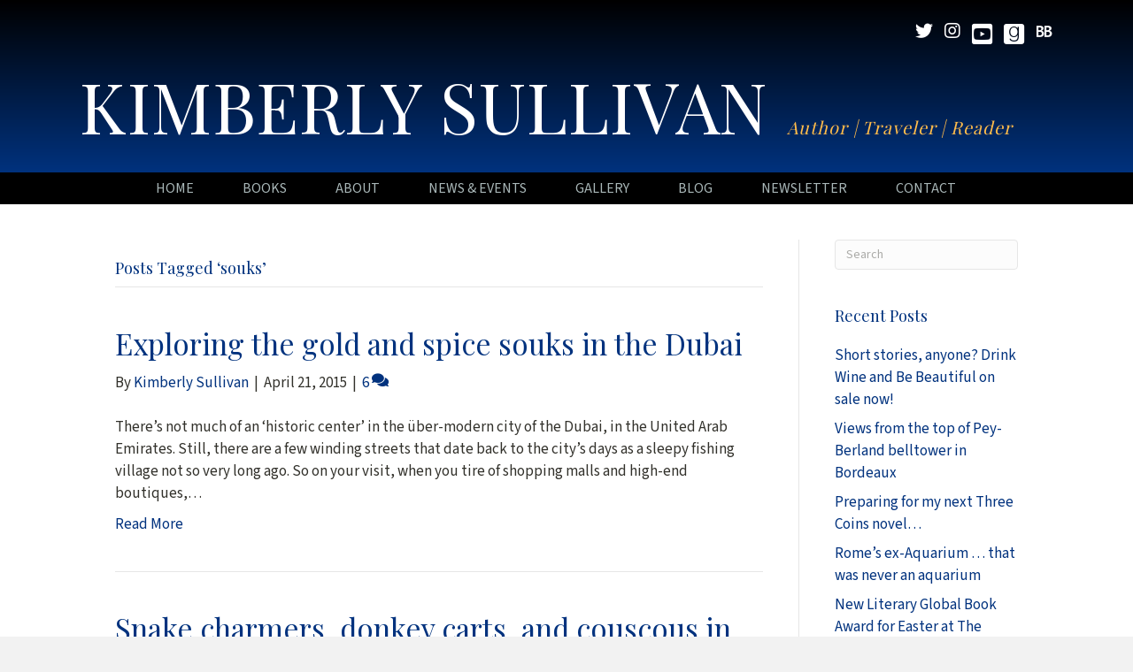

--- FILE ---
content_type: text/html; charset=UTF-8
request_url: https://kimberlysullivanauthor.com/tag/souks/
body_size: 12046
content:
<!DOCTYPE html>
<html lang="en-US">
<head>
<meta charset="UTF-8" />
<script>
var gform;gform||(document.addEventListener("gform_main_scripts_loaded",function(){gform.scriptsLoaded=!0}),document.addEventListener("gform/theme/scripts_loaded",function(){gform.themeScriptsLoaded=!0}),window.addEventListener("DOMContentLoaded",function(){gform.domLoaded=!0}),gform={domLoaded:!1,scriptsLoaded:!1,themeScriptsLoaded:!1,isFormEditor:()=>"function"==typeof InitializeEditor,callIfLoaded:function(o){return!(!gform.domLoaded||!gform.scriptsLoaded||!gform.themeScriptsLoaded&&!gform.isFormEditor()||(gform.isFormEditor()&&console.warn("The use of gform.initializeOnLoaded() is deprecated in the form editor context and will be removed in Gravity Forms 3.1."),o(),0))},initializeOnLoaded:function(o){gform.callIfLoaded(o)||(document.addEventListener("gform_main_scripts_loaded",()=>{gform.scriptsLoaded=!0,gform.callIfLoaded(o)}),document.addEventListener("gform/theme/scripts_loaded",()=>{gform.themeScriptsLoaded=!0,gform.callIfLoaded(o)}),window.addEventListener("DOMContentLoaded",()=>{gform.domLoaded=!0,gform.callIfLoaded(o)}))},hooks:{action:{},filter:{}},addAction:function(o,r,e,t){gform.addHook("action",o,r,e,t)},addFilter:function(o,r,e,t){gform.addHook("filter",o,r,e,t)},doAction:function(o){gform.doHook("action",o,arguments)},applyFilters:function(o){return gform.doHook("filter",o,arguments)},removeAction:function(o,r){gform.removeHook("action",o,r)},removeFilter:function(o,r,e){gform.removeHook("filter",o,r,e)},addHook:function(o,r,e,t,n){null==gform.hooks[o][r]&&(gform.hooks[o][r]=[]);var d=gform.hooks[o][r];null==n&&(n=r+"_"+d.length),gform.hooks[o][r].push({tag:n,callable:e,priority:t=null==t?10:t})},doHook:function(r,o,e){var t;if(e=Array.prototype.slice.call(e,1),null!=gform.hooks[r][o]&&((o=gform.hooks[r][o]).sort(function(o,r){return o.priority-r.priority}),o.forEach(function(o){"function"!=typeof(t=o.callable)&&(t=window[t]),"action"==r?t.apply(null,e):e[0]=t.apply(null,e)})),"filter"==r)return e[0]},removeHook:function(o,r,t,n){var e;null!=gform.hooks[o][r]&&(e=(e=gform.hooks[o][r]).filter(function(o,r,e){return!!(null!=n&&n!=o.tag||null!=t&&t!=o.priority)}),gform.hooks[o][r]=e)}});
</script>

<meta name='viewport' content='width=device-width, initial-scale=1.0' />
<meta http-equiv='X-UA-Compatible' content='IE=edge' />
<link rel="profile" href="https://gmpg.org/xfn/11" />
<title>souks  | Kimberly Sullivan</title>

            <script data-no-defer="1" data-ezscrex="false" data-cfasync="false" data-pagespeed-no-defer data-cookieconsent="ignore">
                var ctPublicFunctions = {"_ajax_nonce":"1dbe4fd092","_rest_nonce":"69d5655160","_ajax_url":"\/wp-admin\/admin-ajax.php","_rest_url":"https:\/\/kimberlysullivanauthor.com\/wp-json\/","data__cookies_type":"native","data__ajax_type":"rest","data__bot_detector_enabled":0,"data__frontend_data_log_enabled":1,"cookiePrefix":"","wprocket_detected":false,"host_url":"kimberlysullivanauthor.com","text__ee_click_to_select":"Click to select the whole data","text__ee_original_email":"The complete one is","text__ee_got_it":"Got it","text__ee_blocked":"Blocked","text__ee_cannot_connect":"Cannot connect","text__ee_cannot_decode":"Can not decode email. Unknown reason","text__ee_email_decoder":"CleanTalk email decoder","text__ee_wait_for_decoding":"The magic is on the way!","text__ee_decoding_process":"Please wait a few seconds while we decode the contact data."}
            </script>
        
            <script data-no-defer="1" data-ezscrex="false" data-cfasync="false" data-pagespeed-no-defer data-cookieconsent="ignore">
                var ctPublic = {"_ajax_nonce":"1dbe4fd092","settings__forms__check_internal":"0","settings__forms__check_external":"0","settings__forms__force_protection":0,"settings__forms__search_test":"1","settings__forms__wc_add_to_cart":"0","settings__data__bot_detector_enabled":0,"settings__sfw__anti_crawler":0,"blog_home":"https:\/\/kimberlysullivanauthor.com\/","pixel__setting":"3","pixel__enabled":false,"pixel__url":"https:\/\/moderate11-v4.cleantalk.org\/pixel\/1554f6c51102399b18b354a00c8c9972.gif","data__email_check_before_post":"1","data__email_check_exist_post":0,"data__cookies_type":"native","data__key_is_ok":true,"data__visible_fields_required":true,"wl_brandname":"Anti-Spam by CleanTalk","wl_brandname_short":"CleanTalk","ct_checkjs_key":867748371,"emailEncoderPassKey":"8327f4431c85083efe3f7a8520342c9c","bot_detector_forms_excluded":"W10=","advancedCacheExists":false,"varnishCacheExists":false,"wc_ajax_add_to_cart":false}
            </script>
        <meta name="robots" content="index, follow, max-snippet:-1, max-image-preview:large, max-video-preview:-1">
<link rel="canonical" href="https://kimberlysullivanauthor.com/tag/souks/">
<meta property="og:url" content="https://kimberlysullivanauthor.com/tag/souks/">
<meta property="og:site_name" content="Kimberly Sullivan">
<meta property="og:locale" content="en_US">
<meta property="og:type" content="object">
<meta property="og:title" content="souks  | Kimberly Sullivan">
<meta property="fb:pages" content="">
<meta property="fb:admins" content="">
<meta property="fb:app_id" content="">
<meta name="twitter:card" content="summary">
<meta name="twitter:site" content="@KimberlyinRome">
<meta name="twitter:creator" content="@KimberlyinRome">
<meta name="twitter:title" content="souks  | Kimberly Sullivan">
<link rel='dns-prefetch' href='//static.addtoany.com' />
<link rel='dns-prefetch' href='//fonts.googleapis.com' />
<link href='https://fonts.gstatic.com' crossorigin rel='preconnect' />
<link rel="alternate" type="application/rss+xml" title="Kimberly Sullivan &raquo; Feed" href="https://kimberlysullivanauthor.com/feed/" />
<link rel="alternate" type="application/rss+xml" title="Kimberly Sullivan &raquo; Comments Feed" href="https://kimberlysullivanauthor.com/comments/feed/" />
<link rel="alternate" type="application/rss+xml" title="Kimberly Sullivan &raquo; souks Tag Feed" href="https://kimberlysullivanauthor.com/tag/souks/feed/" />
<style id='wp-img-auto-sizes-contain-inline-css'>
img:is([sizes=auto i],[sizes^="auto," i]){contain-intrinsic-size:3000px 1500px}
/*# sourceURL=wp-img-auto-sizes-contain-inline-css */
</style>
<link rel='stylesheet' id='cleantalk-public-css-css' href='https://kimberlysullivanauthor.com/wp-content/plugins/cleantalk-spam-protect/css/cleantalk-public.min.css?ver=6.71.1_1769438557' media='all' />
<link rel='stylesheet' id='cleantalk-email-decoder-css-css' href='https://kimberlysullivanauthor.com/wp-content/plugins/cleantalk-spam-protect/css/cleantalk-email-decoder.min.css?ver=6.71.1_1769438557' media='all' />
<link rel='stylesheet' id='novelist-css' href='https://kimberlysullivanauthor.com/wp-content/plugins/novelist/templates/novelist-front-end.css?ver=1.3.0' media='all' />
<style id='novelist-inline-css'>
.novelist-button {
			background: #01327e;
		}
		
		.novelist-button:hover {
			background: #00004c;
		}.novelist-button, .novelist-button:hover {
			color: #ffffff;
		}
/*# sourceURL=novelist-inline-css */
</style>
<link rel='stylesheet' id='font-awesome-5-css' href='https://kimberlysullivanauthor.com/wp-content/plugins/bb-plugin/fonts/fontawesome/5.15.4/css/all.min.css?ver=2.10.0.6' media='all' />
<link rel='stylesheet' id='font-awesome-css' href='https://kimberlysullivanauthor.com/wp-content/plugins/bb-plugin/fonts/fontawesome/5.15.4/css/v4-shims.min.css?ver=2.10.0.6' media='all' />
<link rel='stylesheet' id='icon-1523828273-css' href='https://kimberlysullivanauthor.com/wp-content/uploads/bb-plugin/icons/icon-1523828273/style.css?ver=2.10.0.6' media='all' />
<link rel='stylesheet' id='icon-1701810811-css' href='https://kimberlysullivanauthor.com/wp-content/uploads/bb-plugin/icons/icon-1701810811/style.css?ver=2.10.0.6' media='all' />
<link rel='stylesheet' id='fl-builder-layout-bundle-6958146034413acbabb522057fed441c-css' href='https://kimberlysullivanauthor.com/wp-content/uploads/bb-plugin/cache/6958146034413acbabb522057fed441c-layout-bundle.css?ver=2.10.0.6-1.5.2.1' media='all' />
<link rel='stylesheet' id='addtoany-css' href='https://kimberlysullivanauthor.com/wp-content/plugins/add-to-any/addtoany.min.css?ver=1.16' media='all' />
<link rel='stylesheet' id='jquery-magnificpopup-css' href='https://kimberlysullivanauthor.com/wp-content/plugins/bb-plugin/css/jquery.magnificpopup.min.css?ver=2.10.0.6' media='all' />
<link rel='stylesheet' id='bootstrap-css' href='https://kimberlysullivanauthor.com/wp-content/themes/bb-theme/css/bootstrap.min.css?ver=1.7.19.1' media='all' />
<link rel='stylesheet' id='fl-automator-skin-css' href='https://kimberlysullivanauthor.com/wp-content/uploads/bb-theme/skin-6933af6b69c83.css?ver=1.7.19.1' media='all' />
<link rel='stylesheet' id='pp-animate-css' href='https://kimberlysullivanauthor.com/wp-content/plugins/bbpowerpack/assets/css/animate.min.css?ver=3.5.1' media='all' />
<link rel='stylesheet' id='fl-builder-google-fonts-fa981ef76ae13195a464fe94673eaaca-css' href='//fonts.googleapis.com/css?family=Source+Sans+3%3A300%2C400%2C700%7CPlayfair+Display%3A400&#038;ver=6.9' media='all' />
<script id="addtoany-core-js-before">
window.a2a_config=window.a2a_config||{};a2a_config.callbacks=[];a2a_config.overlays=[];a2a_config.templates={};

//# sourceURL=addtoany-core-js-before
</script>
<script defer src="https://static.addtoany.com/menu/page.js" id="addtoany-core-js"></script>
<script src="https://kimberlysullivanauthor.com/wp-includes/js/jquery/jquery.min.js?ver=3.7.1" id="jquery-core-js"></script>
<script src="https://kimberlysullivanauthor.com/wp-includes/js/jquery/jquery-migrate.min.js?ver=3.4.1" id="jquery-migrate-js"></script>
<script defer src="https://kimberlysullivanauthor.com/wp-content/plugins/add-to-any/addtoany.min.js?ver=1.1" id="addtoany-jquery-js"></script>
<script src="https://kimberlysullivanauthor.com/wp-content/plugins/cleantalk-spam-protect/js/apbct-public-bundle_gathering.min.js?ver=6.71.1_1769438557" id="apbct-public-bundle_gathering.min-js-js"></script>
<link rel="https://api.w.org/" href="https://kimberlysullivanauthor.com/wp-json/" /><link rel="alternate" title="JSON" type="application/json" href="https://kimberlysullivanauthor.com/wp-json/wp/v2/tags/466" /><link rel="EditURI" type="application/rsd+xml" title="RSD" href="https://kimberlysullivanauthor.com/xmlrpc.php?rsd" />
		<script>
			var bb_powerpack = {
				version: '2.40.10',
				getAjaxUrl: function() { return atob( 'aHR0cHM6Ly9raW1iZXJseXN1bGxpdmFuYXV0aG9yLmNvbS93cC1hZG1pbi9hZG1pbi1hamF4LnBocA==' ); },
				callback: function() {},
				mapMarkerData: {},
				post_id: '1586',
				search_term: '',
				current_page: 'https://kimberlysullivanauthor.com/tag/souks/',
				conditionals: {
					is_front_page: false,
					is_home: false,
					is_archive: true,
					current_post_type: '',
					is_tax: false,
										current_tax: 'post_tag',
					current_term: 'souks',
										is_author: false,
					current_author: false,
					is_search: false,
									}
			};
		</script>
		<style>.recentcomments a{display:inline !important;padding:0 !important;margin:0 !important;}</style><link rel="icon" href="https://kimberlysullivanauthor.com/wp-content/uploads/2023/05/cropped-android-chrome-512x512-1-32x32.png" sizes="32x32" />
<link rel="icon" href="https://kimberlysullivanauthor.com/wp-content/uploads/2023/05/cropped-android-chrome-512x512-1-192x192.png" sizes="192x192" />
<link rel="apple-touch-icon" href="https://kimberlysullivanauthor.com/wp-content/uploads/2023/05/cropped-android-chrome-512x512-1-180x180.png" />
<meta name="msapplication-TileImage" content="https://kimberlysullivanauthor.com/wp-content/uploads/2023/05/cropped-android-chrome-512x512-1-270x270.png" />

<script async src='https://www.googletagmanager.com/gtag/js?id=G-EM17M78H21'></script><script>
window.dataLayer = window.dataLayer || [];
function gtag(){dataLayer.push(arguments);}gtag('js', new Date());
gtag('set', 'cookie_domain', 'auto');
gtag('set', 'cookie_flags', 'SameSite=None;Secure');

 gtag('config', 'G-EM17M78H21' , {});

</script>
</head>
<body class="archive tag tag-souks tag-466 wp-theme-bb-theme fl-builder-2-10-0-6 fl-themer-1-5-2-1 fl-theme-1-7-19-1 fl-no-js fl-theme-builder-header fl-theme-builder-header-header fl-theme-builder-footer fl-theme-builder-footer-footer fl-framework-bootstrap fl-preset-default fl-full-width fl-search-active" itemscope="itemscope" itemtype="https://schema.org/WebPage">
<a aria-label="Skip to content" class="fl-screen-reader-text" href="#fl-main-content">Skip to content</a><div class="fl-page">
	<header class="fl-builder-content fl-builder-content-51 fl-builder-global-templates-locked" data-post-id="51" data-type="header" data-sticky="0" data-sticky-on="" data-sticky-breakpoint="medium" data-shrink="0" data-overlay="0" data-overlay-bg="transparent" data-shrink-image-height="50px" role="banner" itemscope="itemscope" itemtype="http://schema.org/WPHeader"><div class="fl-row fl-row-full-width fl-row-bg-gradient fl-node-5ad3c724d3840 fl-row-default-height fl-row-align-center" data-node="5ad3c724d3840">
	<div class="fl-row-content-wrap">
		<div class="uabb-row-separator uabb-top-row-separator" >
</div>
						<div class="fl-row-content fl-row-fixed-width fl-node-content">
		
<div class="fl-col-group fl-node-5ad3c724d388b fl-col-group-equal-height fl-col-group-align-center fl-col-group-custom-width" data-node="5ad3c724d388b">
			<div class="fl-col fl-node-5ad3c724d3912 fl-col-bg-color fl-col-small-custom-width" data-node="5ad3c724d3912">
	<div class="fl-col-content fl-node-content"><div class="fl-module fl-module-icon-group fl-node-5ad3c724d3abe" data-node="5ad3c724d3abe">
	<div class="fl-module-content fl-node-content">
		<div class="fl-icon-group">
	<span class="fl-icon">
								<a href="https://twitter.com/KimberlyinRome" target="_blank" rel="noopener" >
							<i class="fa fa-twitter" aria-hidden="true"></i>
						</a>
			</span>
		<span class="fl-icon">
								<a href="https://www.instagram.com/kimberlyinrome/" target="_blank" rel="noopener" >
							<i class="fa fa-instagram" aria-hidden="true"></i>
						</a>
			</span>
		<span class="fl-icon">
								<a href="https://www.youtube.com/@KimberlyinRome/featured" target="_blank" rel="noopener" >
							<i class="fabrands-youtube-square" aria-hidden="true"></i>
						</a>
			</span>
		<span class="fl-icon">
								<a href="https://www.goodreads.com/user/show/10052018-kimberly-sullivan" target="_self">
							<i class="fabrands-goodreads" aria-hidden="true"></i>
						</a>
			</span>
		<span class="fl-icon">
								<a href="https://www.bookbub.com/profile/kimberly-sullivan" target="_blank" rel="noopener" >
							<i class="ab-icon-BookBub" aria-hidden="true"></i>
						</a>
			</span>
	</div>
	</div>
</div>
</div>
</div>
	</div>

<div class="fl-col-group fl-node-5ad3c82be3dcf" data-node="5ad3c82be3dcf">
			<div class="fl-col fl-node-5ad3c82be3f06 fl-col-bg-color" data-node="5ad3c82be3f06">
	<div class="fl-col-content fl-node-content"><div class="fl-module fl-module-pp-heading fl-node-60c2660719d5f" data-node="60c2660719d5f">
	<div class="fl-module-content fl-node-content">
		<div class="pp-heading-content">
		<div class="pp-heading  pp-center pp-dual-heading">
		
		<h2 class="heading-title">

			
			<span class="title-text pp-primary-title">Kimberly Sullivan</span>

											<span class="title-text pp-secondary-title">Author | Traveler | Reader</span>
			
			
		</h2>

		
	</div>

	
	</div>
	</div>
</div>
</div>
</div>
	</div>
		</div>
	</div>
</div>
<div class="fl-row fl-row-full-width fl-row-bg-color fl-node-5ad3c7974348d fl-row-default-height fl-row-align-center" data-node="5ad3c7974348d">
	<div class="fl-row-content-wrap">
		<div class="uabb-row-separator uabb-top-row-separator" >
</div>
						<div class="fl-row-content fl-row-fixed-width fl-node-content">
		
<div class="fl-col-group fl-node-5ad3c79744f75" data-node="5ad3c79744f75">
			<div class="fl-col fl-node-5ad3c7974500f fl-col-bg-color" data-node="5ad3c7974500f">
	<div class="fl-col-content fl-node-content"><div class="fl-module fl-module-pp-advanced-menu fl-node-5ad3c7b47729b" data-node="5ad3c7b47729b">
	<div class="fl-module-content fl-node-content">
		<div class="pp-advanced-menu pp-advanced-menu-accordion-collapse pp-menu-default pp-menu-align-center pp-menu-position-below">
   				<div class="pp-advanced-menu-mobile">
			<button class="pp-advanced-menu-mobile-toggle hamburger" tabindex="0" aria-label="Menu" aria-expanded="false">
				<div class="pp-hamburger"><div class="pp-hamburger-box"><div class="pp-hamburger-inner"></div></div></div>			</button>
			</div>
			   	<div class="pp-clear"></div>
	<nav class="pp-menu-nav" aria-label="Menu" itemscope="itemscope" itemtype="https://schema.org/SiteNavigationElement">
		<ul id="menu-primary-navigation" class="menu pp-advanced-menu-horizontal pp-toggle-arrows"><li id="menu-item-43" class="menu-item menu-item-type-post_type menu-item-object-page menu-item-home"><a href="https://kimberlysullivanauthor.com/"><span class="menu-item-text">Home</span></a></li><li id="menu-item-88" class="menu-item menu-item-type-custom menu-item-object-custom"><a href="/books/"><span class="menu-item-text">Books</span></a></li><li id="menu-item-41" class="menu-item menu-item-type-post_type menu-item-object-page"><a href="https://kimberlysullivanauthor.com/bio/"><span class="menu-item-text">About</span></a></li><li id="menu-item-16559" class="menu-item menu-item-type-post_type menu-item-object-page"><a href="https://kimberlysullivanauthor.com/news/"><span class="menu-item-text">News &#038; Events</span></a></li><li id="menu-item-217" class="menu-item menu-item-type-post_type menu-item-object-page"><a href="https://kimberlysullivanauthor.com/gallery/"><span class="menu-item-text">Gallery</span></a></li><li id="menu-item-42" class="menu-item menu-item-type-post_type menu-item-object-page current_page_parent"><a href="https://kimberlysullivanauthor.com/blog/"><span class="menu-item-text">Blog</span></a></li><li id="menu-item-50" class="menu-item menu-item-type-post_type menu-item-object-page"><a href="https://kimberlysullivanauthor.com/newsletter/"><span class="menu-item-text">Newsletter</span></a></li><li id="menu-item-46" class="menu-item menu-item-type-post_type menu-item-object-page"><a href="https://kimberlysullivanauthor.com/contact/"><span class="menu-item-text">Contact</span></a></li></ul>	</nav>
</div>
	</div>
</div>
</div>
</div>
	</div>
		</div>
	</div>
</div>
</header><div class="uabb-js-breakpoint" style="display: none;"></div>	<div id="fl-main-content" class="fl-page-content" itemprop="mainContentOfPage" role="main">

		
<div class="fl-archive container">
	<div class="row">

		
		<div class="fl-content fl-content-left col-md-9" itemscope="itemscope" itemtype="https://schema.org/Blog">

			<header class="fl-archive-header" role="banner">
	<h1 class="fl-archive-title">Posts Tagged &#8216;souks&#8217;</h1>
</header>

			
									<article class="fl-post post-5283 post type-post status-publish format-standard hentry category-travel tag-asia tag-dubai tag-gold-souk tag-gulf-states tag-markets tag-near-east tag-souks tag-spice-souk tag-spices tag-uae tag-united-arab-emirates" id="fl-post-5283" itemscope="itemscope" itemtype="https://schema.org/BlogPosting">

	
	<header class="fl-post-header">
		<h2 class="fl-post-title" itemprop="headline">
			<a href="https://kimberlysullivanauthor.com/2015/04/21/exploring-the-gold-and-spice-souks-in-the-dubai/" rel="bookmark" title="Exploring the gold and spice souks in the Dubai">Exploring the gold and spice souks in the Dubai</a>
					</h2>
		<div class="fl-post-meta fl-post-meta-top"><span class="fl-post-author">By <a href="https://kimberlysullivanauthor.com/author/ksullivan/"><span>Kimberly Sullivan</span></a></span><span class="fl-sep"> | </span><span class="fl-post-date">April 21, 2015</span><span class="fl-sep"> | </span><span class="fl-comments-popup-link"><a href="https://kimberlysullivanauthor.com/2015/04/21/exploring-the-gold-and-spice-souks-in-the-dubai/#comments" tabindex="-1" aria-hidden="true"><span aria-label="Comments: 6">6 <i aria-hidden="true" class="fas fa-comments"></i></span></a></span></div><meta itemscope itemprop="mainEntityOfPage" itemtype="https://schema.org/WebPage" itemid="https://kimberlysullivanauthor.com/2015/04/21/exploring-the-gold-and-spice-souks-in-the-dubai/" content="Exploring the gold and spice souks in the Dubai" /><meta itemprop="datePublished" content="2015-04-21" /><meta itemprop="dateModified" content="2015-04-21" /><div itemprop="publisher" itemscope itemtype="https://schema.org/Organization"><meta itemprop="name" content="Kimberly Sullivan"></div><div itemscope itemprop="author" itemtype="https://schema.org/Person"><meta itemprop="url" content="https://kimberlysullivanauthor.com/author/ksullivan/" /><meta itemprop="name" content="Kimberly Sullivan" /></div><div itemprop="interactionStatistic" itemscope itemtype="https://schema.org/InteractionCounter"><meta itemprop="interactionType" content="https://schema.org/CommentAction" /><meta itemprop="userInteractionCount" content="6" /></div>	</header><!-- .fl-post-header -->

			<div class="fl-post-content clearfix" itemprop="text">
		<p>There&#8217;s not much of an &#8216;historic center&#8217; in the über-modern city of the Dubai, in the United Arab Emirates. Still, there are a few winding streets that date back to the city&#8217;s days as a sleepy fishing village not so very long ago. So on your visit, when you tire of shopping malls and high-end boutiques,&hellip;</p>
<a class="fl-post-more-link" href="https://kimberlysullivanauthor.com/2015/04/21/exploring-the-gold-and-spice-souks-in-the-dubai/">Read More</a>	</div><!-- .fl-post-content -->

			
</article>
<!-- .fl-post -->
									<article class="fl-post post-1586 post type-post status-publish format-standard hentry category-travel tag-africa tag-bahia-palace tag-couscous tag-majorelle-garden tag-marrakech tag-medersa-ben-youssef tag-mint-tea tag-morocco tag-morocco-tourism tag-northern-africa tag-riad-dorientale tag-riads tag-souks tag-tajine" id="fl-post-1586" itemscope="itemscope" itemtype="https://schema.org/BlogPosting">

	
	<header class="fl-post-header">
		<h2 class="fl-post-title" itemprop="headline">
			<a href="https://kimberlysullivanauthor.com/2012/12/11/snake-charmers-donkey-carts-and-couscous-in-marrakech-morocco-part-2/" rel="bookmark" title="Snake charmers, donkey carts, and couscous in Marrakech, Morocco &#8211; Part 2">Snake charmers, donkey carts, and couscous in Marrakech, Morocco &#8211; Part 2</a>
					</h2>
		<div class="fl-post-meta fl-post-meta-top"><span class="fl-post-author">By <a href="https://kimberlysullivanauthor.com/author/ksullivan/"><span>Kimberly Sullivan</span></a></span><span class="fl-sep"> | </span><span class="fl-post-date">December 11, 2012</span><span class="fl-sep"> | </span><span class="fl-comments-popup-link"><a href="https://kimberlysullivanauthor.com/2012/12/11/snake-charmers-donkey-carts-and-couscous-in-marrakech-morocco-part-2/#comments" tabindex="-1" aria-hidden="true"><span aria-label="Comments: 6">6 <i aria-hidden="true" class="fas fa-comments"></i></span></a></span></div><meta itemscope itemprop="mainEntityOfPage" itemtype="https://schema.org/WebPage" itemid="https://kimberlysullivanauthor.com/2012/12/11/snake-charmers-donkey-carts-and-couscous-in-marrakech-morocco-part-2/" content="Snake charmers, donkey carts, and couscous in Marrakech, Morocco &#8211; Part 2" /><meta itemprop="datePublished" content="2012-12-11" /><meta itemprop="dateModified" content="2012-12-11" /><div itemprop="publisher" itemscope itemtype="https://schema.org/Organization"><meta itemprop="name" content="Kimberly Sullivan"></div><div itemscope itemprop="author" itemtype="https://schema.org/Person"><meta itemprop="url" content="https://kimberlysullivanauthor.com/author/ksullivan/" /><meta itemprop="name" content="Kimberly Sullivan" /></div><div itemprop="interactionStatistic" itemscope itemtype="https://schema.org/InteractionCounter"><meta itemprop="interactionType" content="https://schema.org/CommentAction" /><meta itemprop="userInteractionCount" content="6" /></div>	</header><!-- .fl-post-header -->

			<div class="fl-post-content clearfix" itemprop="text">
		<p>Okay, there are just so many great things to see on your visit to Marrakech, that I couldn&#8217;t fit it into one post. So, if you&#8217;re planning to take a trip to Marrakech, be sure to read Part 1 of this post as well. And, plan more time than we had, because Marrakech is located&hellip;</p>
<a class="fl-post-more-link" href="https://kimberlysullivanauthor.com/2012/12/11/snake-charmers-donkey-carts-and-couscous-in-marrakech-morocco-part-2/">Read More</a>	</div><!-- .fl-post-content -->

			
</article>
<!-- .fl-post -->
				
				
			
		</div>

		<div class="fl-sidebar  fl-sidebar-right fl-sidebar-display-desktop col-md-3" itemscope="itemscope" itemtype="https://schema.org/WPSideBar">
		<aside id="search-2" class="fl-widget widget_search"><form apbct-form-sign="native_search" aria-label="Search" method="get" role="search" action="https://kimberlysullivanauthor.com/" title="Type and press Enter to search.">
	<input aria-label="Search" type="search" class="fl-search-input form-control" name="s" placeholder="Search"  value="" onfocus="if (this.value === 'Search') { this.value = ''; }" onblur="if (this.value === '') this.value='Search';" />
<input
                    class="apbct_special_field apbct_email_id__search_form"
                    name="apbct__email_id__search_form"
                    aria-label="apbct__label_id__search_form"
                    type="text" size="30" maxlength="200" autocomplete="off"
                    value=""
                /><input
                   id="apbct_submit_id__search_form" 
                   class="apbct_special_field apbct__email_id__search_form"
                   name="apbct__label_id__search_form"
                   aria-label="apbct_submit_name__search_form"
                   type="submit"
                   size="30"
                   maxlength="200"
                   value="31540"
               /></form>
</aside>
		<aside id="recent-posts-2" class="fl-widget widget_recent_entries">
		<h4 class="fl-widget-title">Recent Posts</h4>
		<ul>
											<li>
					<a href="https://kimberlysullivanauthor.com/2026/01/30/short-stories-anyone-drink-wine-and-be-beautiful-on-sale-now/">Short stories, anyone? Drink Wine and Be Beautiful on sale now!</a>
									</li>
											<li>
					<a href="https://kimberlysullivanauthor.com/2026/01/27/views-from-the-top-of-pey-berland-belltower-in-bordeaux/">Views from the top of Pey-Berland belltower in Bordeaux</a>
									</li>
											<li>
					<a href="https://kimberlysullivanauthor.com/2026/01/23/preparing-for-my-next-three-coins-novel/">Preparing for my next Three Coins novel&#8230;</a>
									</li>
											<li>
					<a href="https://kimberlysullivanauthor.com/2026/01/20/romes-ex-aquarium-that-was-never-an-aquarium/">Rome&#8217;s ex-Aquarium &#8230; that was never an aquarium</a>
									</li>
											<li>
					<a href="https://kimberlysullivanauthor.com/2026/01/16/new-literary-global-book-award-for-easter-at-the-three-coins-inn/">New Literary Global Book Award for Easter at The Three Coins Inn</a>
									</li>
					</ul>

		</aside><aside id="recent-comments-2" class="fl-widget widget_recent_comments"><h4 class="fl-widget-title">Recent Comments</h4><ul id="recentcomments"><li class="recentcomments"><span class="comment-author-link">Kimberly Sullivan</span> on <a href="https://kimberlysullivanauthor.com/2026/01/02/wrapping-up-my-2025-reading-year/#comment-10644">Wrapping up my 2025 reading year</a></li><li class="recentcomments"><span class="comment-author-link"><a href="http://anitachapman.com" class="url" rel="ugc external nofollow">Anita Chapman</a></span> on <a href="https://kimberlysullivanauthor.com/2026/01/02/wrapping-up-my-2025-reading-year/#comment-10642">Wrapping up my 2025 reading year</a></li><li class="recentcomments"><span class="comment-author-link">Kimberly Sullivan</span> on <a href="https://kimberlysullivanauthor.com/2025/12/19/a-wrap-up-of-my-wfwa-authored-novels-in-2025/#comment-10544">A wrap-up of my WFWA-authored novels read in 2025</a></li><li class="recentcomments"><span class="comment-author-link"><a href="http://JannAlexander.com" class="url" rel="ugc external nofollow">Jann Alexander</a></span> on <a href="https://kimberlysullivanauthor.com/2025/12/19/a-wrap-up-of-my-wfwa-authored-novels-in-2025/#comment-10542">A wrap-up of my WFWA-authored novels read in 2025</a></li><li class="recentcomments"><span class="comment-author-link">Kimberly Sullivan</span> on <a href="https://kimberlysullivanauthor.com/2025/12/11/feisty-deeds-ii-launch-and-editors-interview/#comment-10509">Feisty Deeds II launch &#8211; and Editors&#8217; interview</a></li></ul></aside><aside id="archives-2" class="fl-widget widget_archive"><h4 class="fl-widget-title">Archives</h4>		<label class="screen-reader-text" for="archives-dropdown-2">Archives</label>
		<select id="archives-dropdown-2" name="archive-dropdown">
			
			<option value="">Select Month</option>
				<option value='https://kimberlysullivanauthor.com/2026/01/'> January 2026 </option>
	<option value='https://kimberlysullivanauthor.com/2025/12/'> December 2025 </option>
	<option value='https://kimberlysullivanauthor.com/2025/11/'> November 2025 </option>
	<option value='https://kimberlysullivanauthor.com/2025/10/'> October 2025 </option>
	<option value='https://kimberlysullivanauthor.com/2025/09/'> September 2025 </option>
	<option value='https://kimberlysullivanauthor.com/2025/08/'> August 2025 </option>
	<option value='https://kimberlysullivanauthor.com/2025/07/'> July 2025 </option>
	<option value='https://kimberlysullivanauthor.com/2025/06/'> June 2025 </option>
	<option value='https://kimberlysullivanauthor.com/2025/05/'> May 2025 </option>
	<option value='https://kimberlysullivanauthor.com/2025/04/'> April 2025 </option>
	<option value='https://kimberlysullivanauthor.com/2025/03/'> March 2025 </option>
	<option value='https://kimberlysullivanauthor.com/2025/02/'> February 2025 </option>
	<option value='https://kimberlysullivanauthor.com/2025/01/'> January 2025 </option>
	<option value='https://kimberlysullivanauthor.com/2024/09/'> September 2024 </option>
	<option value='https://kimberlysullivanauthor.com/2024/07/'> July 2024 </option>
	<option value='https://kimberlysullivanauthor.com/2024/06/'> June 2024 </option>
	<option value='https://kimberlysullivanauthor.com/2024/05/'> May 2024 </option>
	<option value='https://kimberlysullivanauthor.com/2024/04/'> April 2024 </option>
	<option value='https://kimberlysullivanauthor.com/2024/03/'> March 2024 </option>
	<option value='https://kimberlysullivanauthor.com/2024/02/'> February 2024 </option>
	<option value='https://kimberlysullivanauthor.com/2024/01/'> January 2024 </option>
	<option value='https://kimberlysullivanauthor.com/2023/12/'> December 2023 </option>
	<option value='https://kimberlysullivanauthor.com/2023/11/'> November 2023 </option>
	<option value='https://kimberlysullivanauthor.com/2023/10/'> October 2023 </option>
	<option value='https://kimberlysullivanauthor.com/2023/09/'> September 2023 </option>
	<option value='https://kimberlysullivanauthor.com/2023/08/'> August 2023 </option>
	<option value='https://kimberlysullivanauthor.com/2023/07/'> July 2023 </option>
	<option value='https://kimberlysullivanauthor.com/2023/06/'> June 2023 </option>
	<option value='https://kimberlysullivanauthor.com/2023/05/'> May 2023 </option>
	<option value='https://kimberlysullivanauthor.com/2023/04/'> April 2023 </option>
	<option value='https://kimberlysullivanauthor.com/2023/03/'> March 2023 </option>
	<option value='https://kimberlysullivanauthor.com/2023/02/'> February 2023 </option>
	<option value='https://kimberlysullivanauthor.com/2023/01/'> January 2023 </option>
	<option value='https://kimberlysullivanauthor.com/2022/12/'> December 2022 </option>
	<option value='https://kimberlysullivanauthor.com/2022/11/'> November 2022 </option>
	<option value='https://kimberlysullivanauthor.com/2022/10/'> October 2022 </option>
	<option value='https://kimberlysullivanauthor.com/2022/09/'> September 2022 </option>
	<option value='https://kimberlysullivanauthor.com/2022/08/'> August 2022 </option>
	<option value='https://kimberlysullivanauthor.com/2022/07/'> July 2022 </option>
	<option value='https://kimberlysullivanauthor.com/2022/06/'> June 2022 </option>
	<option value='https://kimberlysullivanauthor.com/2021/09/'> September 2021 </option>
	<option value='https://kimberlysullivanauthor.com/2021/08/'> August 2021 </option>
	<option value='https://kimberlysullivanauthor.com/2021/07/'> July 2021 </option>
	<option value='https://kimberlysullivanauthor.com/2021/06/'> June 2021 </option>
	<option value='https://kimberlysullivanauthor.com/2021/05/'> May 2021 </option>
	<option value='https://kimberlysullivanauthor.com/2021/04/'> April 2021 </option>
	<option value='https://kimberlysullivanauthor.com/2021/03/'> March 2021 </option>
	<option value='https://kimberlysullivanauthor.com/2021/02/'> February 2021 </option>
	<option value='https://kimberlysullivanauthor.com/2021/01/'> January 2021 </option>
	<option value='https://kimberlysullivanauthor.com/2020/12/'> December 2020 </option>
	<option value='https://kimberlysullivanauthor.com/2020/11/'> November 2020 </option>
	<option value='https://kimberlysullivanauthor.com/2020/10/'> October 2020 </option>
	<option value='https://kimberlysullivanauthor.com/2020/09/'> September 2020 </option>
	<option value='https://kimberlysullivanauthor.com/2020/08/'> August 2020 </option>
	<option value='https://kimberlysullivanauthor.com/2020/07/'> July 2020 </option>
	<option value='https://kimberlysullivanauthor.com/2020/03/'> March 2020 </option>
	<option value='https://kimberlysullivanauthor.com/2020/02/'> February 2020 </option>
	<option value='https://kimberlysullivanauthor.com/2020/01/'> January 2020 </option>
	<option value='https://kimberlysullivanauthor.com/2019/12/'> December 2019 </option>
	<option value='https://kimberlysullivanauthor.com/2019/11/'> November 2019 </option>
	<option value='https://kimberlysullivanauthor.com/2019/10/'> October 2019 </option>
	<option value='https://kimberlysullivanauthor.com/2019/09/'> September 2019 </option>
	<option value='https://kimberlysullivanauthor.com/2019/08/'> August 2019 </option>
	<option value='https://kimberlysullivanauthor.com/2019/07/'> July 2019 </option>
	<option value='https://kimberlysullivanauthor.com/2019/06/'> June 2019 </option>
	<option value='https://kimberlysullivanauthor.com/2019/05/'> May 2019 </option>
	<option value='https://kimberlysullivanauthor.com/2019/04/'> April 2019 </option>
	<option value='https://kimberlysullivanauthor.com/2019/03/'> March 2019 </option>
	<option value='https://kimberlysullivanauthor.com/2019/02/'> February 2019 </option>
	<option value='https://kimberlysullivanauthor.com/2019/01/'> January 2019 </option>
	<option value='https://kimberlysullivanauthor.com/2018/12/'> December 2018 </option>
	<option value='https://kimberlysullivanauthor.com/2018/11/'> November 2018 </option>
	<option value='https://kimberlysullivanauthor.com/2018/10/'> October 2018 </option>
	<option value='https://kimberlysullivanauthor.com/2018/09/'> September 2018 </option>
	<option value='https://kimberlysullivanauthor.com/2018/08/'> August 2018 </option>
	<option value='https://kimberlysullivanauthor.com/2018/07/'> July 2018 </option>
	<option value='https://kimberlysullivanauthor.com/2018/06/'> June 2018 </option>
	<option value='https://kimberlysullivanauthor.com/2018/05/'> May 2018 </option>
	<option value='https://kimberlysullivanauthor.com/2018/04/'> April 2018 </option>
	<option value='https://kimberlysullivanauthor.com/2018/03/'> March 2018 </option>
	<option value='https://kimberlysullivanauthor.com/2018/02/'> February 2018 </option>
	<option value='https://kimberlysullivanauthor.com/2018/01/'> January 2018 </option>
	<option value='https://kimberlysullivanauthor.com/2017/12/'> December 2017 </option>
	<option value='https://kimberlysullivanauthor.com/2017/11/'> November 2017 </option>
	<option value='https://kimberlysullivanauthor.com/2017/10/'> October 2017 </option>
	<option value='https://kimberlysullivanauthor.com/2017/09/'> September 2017 </option>
	<option value='https://kimberlysullivanauthor.com/2017/08/'> August 2017 </option>
	<option value='https://kimberlysullivanauthor.com/2017/07/'> July 2017 </option>
	<option value='https://kimberlysullivanauthor.com/2017/06/'> June 2017 </option>
	<option value='https://kimberlysullivanauthor.com/2017/05/'> May 2017 </option>
	<option value='https://kimberlysullivanauthor.com/2017/04/'> April 2017 </option>
	<option value='https://kimberlysullivanauthor.com/2017/03/'> March 2017 </option>
	<option value='https://kimberlysullivanauthor.com/2017/02/'> February 2017 </option>
	<option value='https://kimberlysullivanauthor.com/2017/01/'> January 2017 </option>
	<option value='https://kimberlysullivanauthor.com/2016/12/'> December 2016 </option>
	<option value='https://kimberlysullivanauthor.com/2016/11/'> November 2016 </option>
	<option value='https://kimberlysullivanauthor.com/2016/10/'> October 2016 </option>
	<option value='https://kimberlysullivanauthor.com/2016/09/'> September 2016 </option>
	<option value='https://kimberlysullivanauthor.com/2016/08/'> August 2016 </option>
	<option value='https://kimberlysullivanauthor.com/2016/07/'> July 2016 </option>
	<option value='https://kimberlysullivanauthor.com/2016/06/'> June 2016 </option>
	<option value='https://kimberlysullivanauthor.com/2016/05/'> May 2016 </option>
	<option value='https://kimberlysullivanauthor.com/2016/04/'> April 2016 </option>
	<option value='https://kimberlysullivanauthor.com/2016/03/'> March 2016 </option>
	<option value='https://kimberlysullivanauthor.com/2016/02/'> February 2016 </option>
	<option value='https://kimberlysullivanauthor.com/2016/01/'> January 2016 </option>
	<option value='https://kimberlysullivanauthor.com/2015/12/'> December 2015 </option>
	<option value='https://kimberlysullivanauthor.com/2015/11/'> November 2015 </option>
	<option value='https://kimberlysullivanauthor.com/2015/10/'> October 2015 </option>
	<option value='https://kimberlysullivanauthor.com/2015/09/'> September 2015 </option>
	<option value='https://kimberlysullivanauthor.com/2015/08/'> August 2015 </option>
	<option value='https://kimberlysullivanauthor.com/2015/07/'> July 2015 </option>
	<option value='https://kimberlysullivanauthor.com/2015/06/'> June 2015 </option>
	<option value='https://kimberlysullivanauthor.com/2015/05/'> May 2015 </option>
	<option value='https://kimberlysullivanauthor.com/2015/04/'> April 2015 </option>
	<option value='https://kimberlysullivanauthor.com/2015/03/'> March 2015 </option>
	<option value='https://kimberlysullivanauthor.com/2015/02/'> February 2015 </option>
	<option value='https://kimberlysullivanauthor.com/2015/01/'> January 2015 </option>
	<option value='https://kimberlysullivanauthor.com/2014/12/'> December 2014 </option>
	<option value='https://kimberlysullivanauthor.com/2014/11/'> November 2014 </option>
	<option value='https://kimberlysullivanauthor.com/2014/10/'> October 2014 </option>
	<option value='https://kimberlysullivanauthor.com/2014/09/'> September 2014 </option>
	<option value='https://kimberlysullivanauthor.com/2014/08/'> August 2014 </option>
	<option value='https://kimberlysullivanauthor.com/2014/07/'> July 2014 </option>
	<option value='https://kimberlysullivanauthor.com/2014/06/'> June 2014 </option>
	<option value='https://kimberlysullivanauthor.com/2014/05/'> May 2014 </option>
	<option value='https://kimberlysullivanauthor.com/2014/04/'> April 2014 </option>
	<option value='https://kimberlysullivanauthor.com/2014/03/'> March 2014 </option>
	<option value='https://kimberlysullivanauthor.com/2014/02/'> February 2014 </option>
	<option value='https://kimberlysullivanauthor.com/2014/01/'> January 2014 </option>
	<option value='https://kimberlysullivanauthor.com/2013/12/'> December 2013 </option>
	<option value='https://kimberlysullivanauthor.com/2013/11/'> November 2013 </option>
	<option value='https://kimberlysullivanauthor.com/2013/10/'> October 2013 </option>
	<option value='https://kimberlysullivanauthor.com/2013/09/'> September 2013 </option>
	<option value='https://kimberlysullivanauthor.com/2013/08/'> August 2013 </option>
	<option value='https://kimberlysullivanauthor.com/2013/07/'> July 2013 </option>
	<option value='https://kimberlysullivanauthor.com/2013/06/'> June 2013 </option>
	<option value='https://kimberlysullivanauthor.com/2013/05/'> May 2013 </option>
	<option value='https://kimberlysullivanauthor.com/2013/04/'> April 2013 </option>
	<option value='https://kimberlysullivanauthor.com/2013/03/'> March 2013 </option>
	<option value='https://kimberlysullivanauthor.com/2013/02/'> February 2013 </option>
	<option value='https://kimberlysullivanauthor.com/2013/01/'> January 2013 </option>
	<option value='https://kimberlysullivanauthor.com/2012/12/'> December 2012 </option>
	<option value='https://kimberlysullivanauthor.com/2012/11/'> November 2012 </option>
	<option value='https://kimberlysullivanauthor.com/2012/10/'> October 2012 </option>
	<option value='https://kimberlysullivanauthor.com/2012/09/'> September 2012 </option>
	<option value='https://kimberlysullivanauthor.com/2012/08/'> August 2012 </option>
	<option value='https://kimberlysullivanauthor.com/2012/07/'> July 2012 </option>
	<option value='https://kimberlysullivanauthor.com/2012/06/'> June 2012 </option>
	<option value='https://kimberlysullivanauthor.com/2012/05/'> May 2012 </option>
	<option value='https://kimberlysullivanauthor.com/2012/04/'> April 2012 </option>
	<option value='https://kimberlysullivanauthor.com/2012/03/'> March 2012 </option>
	<option value='https://kimberlysullivanauthor.com/2012/02/'> February 2012 </option>
	<option value='https://kimberlysullivanauthor.com/2012/01/'> January 2012 </option>

		</select>

			<script>
( ( dropdownId ) => {
	const dropdown = document.getElementById( dropdownId );
	function onSelectChange() {
		setTimeout( () => {
			if ( 'escape' === dropdown.dataset.lastkey ) {
				return;
			}
			if ( dropdown.value ) {
				document.location.href = dropdown.value;
			}
		}, 250 );
	}
	function onKeyUp( event ) {
		if ( 'Escape' === event.key ) {
			dropdown.dataset.lastkey = 'escape';
		} else {
			delete dropdown.dataset.lastkey;
		}
	}
	function onClick() {
		delete dropdown.dataset.lastkey;
	}
	dropdown.addEventListener( 'keyup', onKeyUp );
	dropdown.addEventListener( 'click', onClick );
	dropdown.addEventListener( 'change', onSelectChange );
})( "archives-dropdown-2" );

//# sourceURL=WP_Widget_Archives%3A%3Awidget
</script>
</aside><aside id="categories-2" class="fl-widget widget_categories"><h4 class="fl-widget-title">Categories</h4>
			<ul>
					<li class="cat-item cat-item-9"><a href="https://kimberlysullivanauthor.com/category/travel/">Travel</a>
</li>
	<li class="cat-item cat-item-1"><a href="https://kimberlysullivanauthor.com/category/uncategorized/">Uncategorized</a>
</li>
	<li class="cat-item cat-item-12"><a href="https://kimberlysullivanauthor.com/category/writing-blog/">Writing Blog</a>
</li>
			</ul>

			</aside>	</div>

	</div>
</div>


	</div><!-- .fl-page-content -->
	<footer class="fl-builder-content fl-builder-content-53 fl-builder-global-templates-locked" data-post-id="53" data-type="footer" itemscope="itemscope" itemtype="http://schema.org/WPFooter"><div class="fl-row fl-row-full-width fl-row-bg-color fl-node-5ad3c73078c14 fl-row-default-height fl-row-align-center" data-node="5ad3c73078c14">
	<div class="fl-row-content-wrap">
		<div class="uabb-row-separator uabb-top-row-separator" >
</div>
						<div class="fl-row-content fl-row-fixed-width fl-node-content">
		
<div class="fl-col-group fl-node-5ad3c73078c5f" data-node="5ad3c73078c5f">
			<div class="fl-col fl-node-5ad3c73078ca7 fl-col-bg-color" data-node="5ad3c73078ca7">
	<div class="fl-col-content fl-node-content"><div class="fl-module fl-module-rich-text fl-node-5ad3c73078ce6" data-node="5ad3c73078ce6">
	<div class="fl-module-content fl-node-content">
		<div class="fl-rich-text">
	<p style="text-align: center;">Copyright © 2026 Kimberly Sullivan. Site by <a href="http://authorbytes.com">AuthorBytes</a>.</p>
</div>
	</div>
</div>
</div>
</div>
	</div>
		</div>
	</div>
</div>
</footer><div class="uabb-js-breakpoint" style="display: none;"></div>	</div><!-- .fl-page -->
<img alt="Cleantalk Pixel" title="Cleantalk Pixel" id="apbct_pixel" style="display: none;" src="https://moderate11-v4.cleantalk.org/pixel/1554f6c51102399b18b354a00c8c9972.gif"><script>				
                    document.addEventListener('DOMContentLoaded', function () {
                        setTimeout(function(){
                            if( document.querySelectorAll('[name^=ct_checkjs]').length > 0 ) {
                                if (typeof apbct_public_sendREST === 'function' && typeof apbct_js_keys__set_input_value === 'function') {
                                    apbct_public_sendREST(
                                    'js_keys__get',
                                    { callback: apbct_js_keys__set_input_value })
                                }
                            }
                        },0)					    
                    })				
                </script><script type="speculationrules">
{"prefetch":[{"source":"document","where":{"and":[{"href_matches":"/*"},{"not":{"href_matches":["/wp-*.php","/wp-admin/*","/wp-content/uploads/*","/wp-content/*","/wp-content/plugins/*","/wp-content/themes/bb-theme/*","/*\\?(.+)"]}},{"not":{"selector_matches":"a[rel~=\"nofollow\"]"}},{"not":{"selector_matches":".no-prefetch, .no-prefetch a"}}]},"eagerness":"conservative"}]}
</script>
        <script>
            // Do not change this comment line otherwise Speed Optimizer won't be able to detect this script

            (function () {
                function sendRequest(url, body) {
                    if(!window.fetch) {
                        const xhr = new XMLHttpRequest();
                        xhr.open("POST", url, true);
                        xhr.setRequestHeader("Content-Type", "application/json;charset=UTF-8");
                        xhr.send(JSON.stringify(body))
                        return
                    }

                    const request = fetch(url, {
                        method: 'POST',
                        body: JSON.stringify(body),
                        keepalive: true,
                        headers: {
                            'Content-Type': 'application/json;charset=UTF-8'
                        }
                    });
                }

                const calculateParentDistance = (child, parent) => {
                    let count = 0;
                    let currentElement = child;

                    // Traverse up the DOM tree until we reach parent or the top of the DOM
                    while (currentElement && currentElement !== parent) {
                        currentElement = currentElement.parentNode;
                        count++;
                    }

                    // If parent was not found in the hierarchy, return -1
                    if (!currentElement) {
                        return -1; // Indicates parent is not an ancestor of element
                    }

                    return count; // Number of layers between element and parent
                }
                const isMatchingClass = (linkRule, href, classes, ids) => {
                    return classes.includes(linkRule.value)
                }
                const isMatchingId = (linkRule, href, classes, ids) => {
                    return ids.includes(linkRule.value)
                }
                const isMatchingDomain = (linkRule, href, classes, ids) => {
                    if(!URL.canParse(href)) {
                        return false
                    }

                    const url = new URL(href)
                    const host = url.host
                    const hostsToMatch = [host]

                    if(host.startsWith('www.')) {
                        hostsToMatch.push(host.substring(4))
                    } else {
                        hostsToMatch.push('www.' + host)
                    }

                    return hostsToMatch.includes(linkRule.value)
                }
                const isMatchingExtension = (linkRule, href, classes, ids) => {
                    if(!URL.canParse(href)) {
                        return false
                    }

                    const url = new URL(href)

                    return url.pathname.endsWith('.' + linkRule.value)
                }
                const isMatchingSubdirectory = (linkRule, href, classes, ids) => {
                    if(!URL.canParse(href)) {
                        return false
                    }

                    const url = new URL(href)

                    return url.pathname.startsWith('/' + linkRule.value + '/')
                }
                const isMatchingProtocol = (linkRule, href, classes, ids) => {
                    if(!URL.canParse(href)) {
                        return false
                    }

                    const url = new URL(href)

                    return url.protocol === linkRule.value + ':'
                }
                const isMatchingExternal = (linkRule, href, classes, ids) => {
                    if(!URL.canParse(href) || !URL.canParse(document.location.href)) {
                        return false
                    }

                    const matchingProtocols = ['http:', 'https:']
                    const siteUrl = new URL(document.location.href)
                    const linkUrl = new URL(href)

                    // Links to subdomains will appear to be external matches according to JavaScript,
                    // but the PHP rules will filter those events out.
                    return matchingProtocols.includes(linkUrl.protocol) && siteUrl.host !== linkUrl.host
                }
                const isMatch = (linkRule, href, classes, ids) => {
                    switch (linkRule.type) {
                        case 'class':
                            return isMatchingClass(linkRule, href, classes, ids)
                        case 'id':
                            return isMatchingId(linkRule, href, classes, ids)
                        case 'domain':
                            return isMatchingDomain(linkRule, href, classes, ids)
                        case 'extension':
                            return isMatchingExtension(linkRule, href, classes, ids)
                        case 'subdirectory':
                            return isMatchingSubdirectory(linkRule, href, classes, ids)
                        case 'protocol':
                            return isMatchingProtocol(linkRule, href, classes, ids)
                        case 'external':
                            return isMatchingExternal(linkRule, href, classes, ids)
                        default:
                            return false;
                    }
                }
                const track = (element) => {
                    const href = element.href ?? null
                    const classes = Array.from(element.classList)
                    const ids = [element.id]
                    const linkRules = [{"type":"extension","value":"pdf"},{"type":"extension","value":"zip"},{"type":"protocol","value":"mailto"},{"type":"protocol","value":"tel"}]
                    if(linkRules.length === 0) {
                        return
                    }

                    // For link rules that target an id, we need to allow that id to appear
                    // in any ancestor up to the 7th ancestor. This loop looks for those matches
                    // and counts them.
                    linkRules.forEach((linkRule) => {
                        if(linkRule.type !== 'id') {
                            return;
                        }

                        const matchingAncestor = element.closest('#' + linkRule.value)

                        if(!matchingAncestor || matchingAncestor.matches('html, body')) {
                            return;
                        }

                        const depth = calculateParentDistance(element, matchingAncestor)

                        if(depth < 7) {
                            ids.push(linkRule.value)
                        }
                    });

                    // For link rules that target a class, we need to allow that class to appear
                    // in any ancestor up to the 7th ancestor. This loop looks for those matches
                    // and counts them.
                    linkRules.forEach((linkRule) => {
                        if(linkRule.type !== 'class') {
                            return;
                        }

                        const matchingAncestor = element.closest('.' + linkRule.value)

                        if(!matchingAncestor || matchingAncestor.matches('html, body')) {
                            return;
                        }

                        const depth = calculateParentDistance(element, matchingAncestor)

                        if(depth < 7) {
                            classes.push(linkRule.value)
                        }
                    });

                    const hasMatch = linkRules.some((linkRule) => {
                        return isMatch(linkRule, href, classes, ids)
                    })

                    if(!hasMatch) {
                        return
                    }

                    const url = "https://kimberlysullivanauthor.com/wp-content/plugins/independent-analytics-pro/iawp-click-endpoint.php";
                    const body = {
                        href: href,
                        classes: classes.join(' '),
                        ids: ids.join(' '),
                        ...{"payload":{"resource":"term_archive","term_id":466,"page":1},"signature":"d6c49e5ac8444c1e8ac4105bfd6bddf5"}                    };

                    sendRequest(url, body)
                }
                document.addEventListener('mousedown', function (event) {
                                        if (navigator.webdriver || /bot|crawler|spider|crawling|semrushbot|chrome-lighthouse/i.test(navigator.userAgent)) {
                        return;
                    }
                    
                    const element = event.target.closest('a')

                    if(!element) {
                        return
                    }

                    const isPro = true
                    if(!isPro) {
                        return
                    }

                    // Don't track left clicks with this event. The click event is used for that.
                    if(event.button === 0) {
                        return
                    }

                    track(element)
                })
                document.addEventListener('click', function (event) {
                                        if (navigator.webdriver || /bot|crawler|spider|crawling|semrushbot|chrome-lighthouse/i.test(navigator.userAgent)) {
                        return;
                    }
                    
                    const element = event.target.closest('a, button, input[type="submit"], input[type="button"]')

                    if(!element) {
                        return
                    }

                    const isPro = true
                    if(!isPro) {
                        return
                    }

                    track(element)
                })
                document.addEventListener('play', function (event) {
                                        if (navigator.webdriver || /bot|crawler|spider|crawling|semrushbot|chrome-lighthouse/i.test(navigator.userAgent)) {
                        return;
                    }
                    
                    const element = event.target.closest('audio, video')

                    if(!element) {
                        return
                    }

                    const isPro = true
                    if(!isPro) {
                        return
                    }

                    track(element)
                }, true)
                document.addEventListener("DOMContentLoaded", function (e) {
                    if (document.hasOwnProperty("visibilityState") && document.visibilityState === "prerender") {
                        return;
                    }

                                            if (navigator.webdriver || /bot|crawler|spider|crawling|semrushbot|chrome-lighthouse/i.test(navigator.userAgent)) {
                            return;
                        }
                    
                    let referrer_url = null;

                    if (typeof document.referrer === 'string' && document.referrer.length > 0) {
                        referrer_url = document.referrer;
                    }

                    const params = location.search.slice(1).split('&').reduce((acc, s) => {
                        const [k, v] = s.split('=');
                        return Object.assign(acc, {[k]: v});
                    }, {});

                    const url = "https://kimberlysullivanauthor.com/wp-json/iawp/search";
                    const body = {
                        referrer_url,
                        utm_source: params.utm_source,
                        utm_medium: params.utm_medium,
                        utm_campaign: params.utm_campaign,
                        utm_term: params.utm_term,
                        utm_content: params.utm_content,
                        gclid: params.gclid,
                        ...{"payload":{"resource":"term_archive","term_id":466,"page":1},"signature":"d6c49e5ac8444c1e8ac4105bfd6bddf5"}                    };

                    sendRequest(url, body)
                });
            })();
        </script>
        <script src="https://kimberlysullivanauthor.com/wp-content/plugins/bb-plugin/js/libs/jquery.imagesloaded.min.js?ver=2.10.0.6" id="imagesloaded-js"></script>
<script src="https://kimberlysullivanauthor.com/wp-content/plugins/bb-plugin/js/libs/jquery.ba-throttle-debounce.min.js?ver=2.10.0.6" id="jquery-throttle-js"></script>
<script src="https://kimberlysullivanauthor.com/wp-content/uploads/bb-plugin/cache/f4bfea766275963c6a5e32c2ad8b8dd2-layout-bundle.js?ver=2.10.0.6-1.5.2.1" id="fl-builder-layout-bundle-f4bfea766275963c6a5e32c2ad8b8dd2-js"></script>
<script src="https://kimberlysullivanauthor.com/wp-content/plugins/bb-plugin/js/libs/jquery.magnificpopup.min.js?ver=2.10.0.6" id="jquery-magnificpopup-js"></script>
<script src="https://kimberlysullivanauthor.com/wp-content/plugins/bb-plugin/js/libs/jquery.fitvids.min.js?ver=1.2" id="jquery-fitvids-js"></script>
<script src="https://kimberlysullivanauthor.com/wp-content/themes/bb-theme/js/bootstrap.min.js?ver=1.7.19.1" id="bootstrap-js"></script>
<script id="fl-automator-js-extra">
var themeopts = {"medium_breakpoint":"992","mobile_breakpoint":"768","lightbox":"enabled","scrollTopPosition":"800"};
//# sourceURL=fl-automator-js-extra
</script>
<script src="https://kimberlysullivanauthor.com/wp-content/themes/bb-theme/js/theme.min.js?ver=1.7.19.1" id="fl-automator-js"></script>
</body>
</html>
